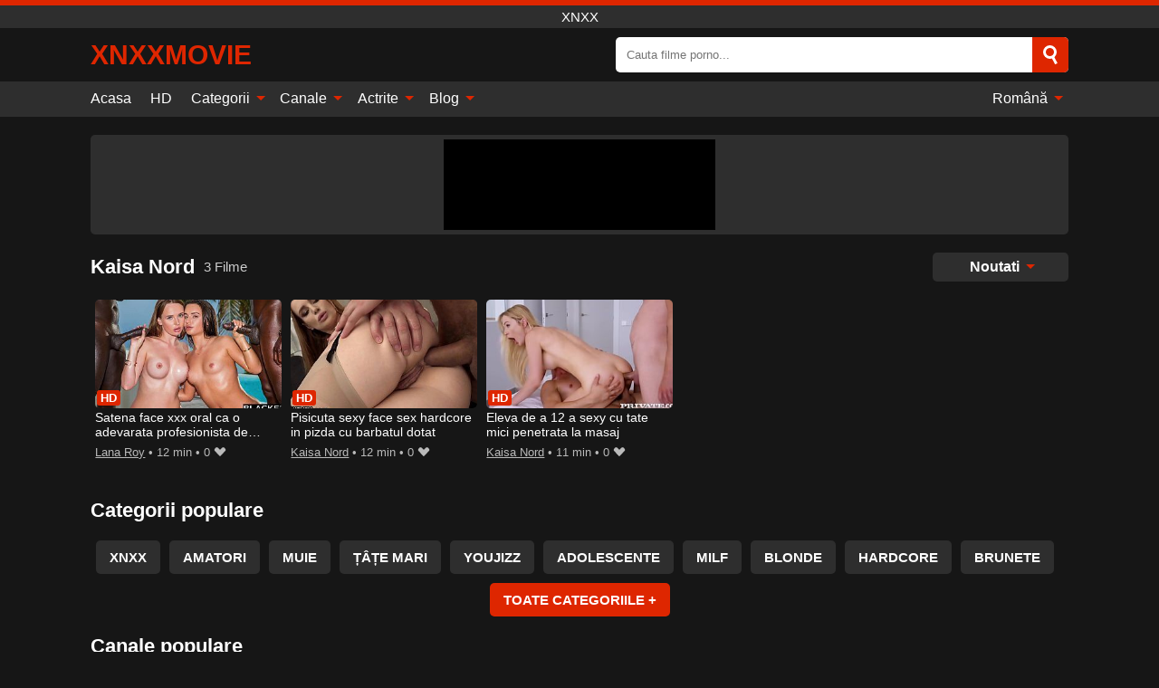

--- FILE ---
content_type: text/html; charset=UTF-8
request_url: https://xnxxmovie.biz/ro/pornstar/kaisa-nord
body_size: 9762
content:
<!DOCTYPE html><html lang="ro" translate="no"><head><meta charset="UTF-8"/><meta name="viewport" content="width=device-width, initial-scale=1"><title>Pornstar Kaisa Nord - Filme Porno XNXX cu Kaisa Nord</title><meta name="description" content="Si noua de place de Kaisa Nord la fel de mult ca si tine si de aceea iti oferim mii de filme porno cu Kaisa Nord in care ea face sex hardcore doar pentru tine. Iti oferim filme porno XNXX cu Kaisa Nord la cea mai buna calitate HD absolut gratuit."><meta name="keywords" content="pornstar,kaisa,nord,filme,porno,xnxx"><meta name="robots" content="max-image-preview:large"><script type="application/ld+json">{"url":"https://xnxxmovie.biz/ro/pornstar/kaisa-nord","name":"Kaisa Nord","description":"Si noua de place de Kaisa Nord la fel de mult ca si tine si de aceea iti oferim mii de filme porno cu Kaisa Nord in care ea face sex hardcore doar pentru tine. Iti oferim filme porno XNXX cu Kaisa Nord la cea mai buna calitate HD absolut gratuit.","@context":"https://schema.org","@type":"Article","publisher":{"@type":"Organization","name":"XNXXMOVIE.BIZ","logo":{"@type":"ImageObject","url":"https://xnxxmovie.biz/i/images/cover.png"}},"author":{"@type":"Organization","name":"XNXXMOVIE.BIZ","url":"https://xnxxmovie.biz"},"headline":"Pornstar Kaisa Nord - Filme Porno XNXX cu Kaisa Nord","mainEntity":{"@context":"https://schema.org","@type":"Person","url":"https://xnxxmovie.biz/ro/pornstar/kaisa-nord","name":"Kaisa Nord","description":"Si noua de place de Kaisa Nord la fel de mult ca si tine si de aceea iti oferim mii de filme porno cu Kaisa Nord in care ea face sex hardcore doar pentru tine. Iti oferim filme porno XNXX cu Kaisa Nord la cea mai buna calitate HD absolut gratuit.","jobTitle":["Pornstar"]}}</script><meta property="og:url" content="https://xnxxmovie.biz/ro/pornstar/kaisa-nord"><meta property="og:site_name" content="XNXXMOVIE.BIZ"><meta property="og:title" content="Pornstar Kaisa Nord - Filme Porno XNXX cu Kaisa Nord"><meta property="og:description" content="Si noua de place de Kaisa Nord la fel de mult ca si tine si de aceea iti oferim mii de filme porno cu Kaisa Nord in care ea face sex hardcore doar pentru tine. Iti oferim filme porno XNXX cu Kaisa Nord la cea mai buna calitate HD absolut gratuit."><meta property="og:type" content="profile"><meta name="twitter:site" content="XNXXMOVIE.BIZ"><meta name="twitter:title" content="Pornstar Kaisa Nord - Filme Porno XNXX cu Kaisa Nord"><meta name="twitter:description" content="Si noua de place de Kaisa Nord la fel de mult ca si tine si de aceea iti oferim mii de filme porno cu Kaisa Nord in care ea face sex hardcore doar pentru tine. Iti oferim filme porno XNXX cu Kaisa Nord la cea mai buna calitate HD absolut gratuit."><meta name="twitter:card" content="summary_large_image"><meta name="twitter:image:alt" content="Si noua de place de Kaisa Nord la fel de mult ca si tine si de aceea iti oferim mii de filme porno cu Kaisa Nord in care ea face sex hardcore doar pentru tine. Iti oferim filme porno XNXX cu Kaisa Nord la cea mai buna calitate HD absolut gratuit."><script>var u=top.location.toString();var domain='xiocniocxiocxiocmiocoiocviociioceioc.iocbiociiocz'.toString();var domain_decrypted=domain.replace(/ioc/gi,'');if(u.indexOf(domain_decrypted)==-1){top.location='https://google.ro'}</script><link href="https://xnxxmovie.biz/i/images/cover.png" rel="image_src"><link rel="icon" href="/favicon.ico" type="image/x-icon"><meta name="theme-color" content="#161616"><link rel="canonical" href="https://xnxxmovie.biz/ro/pornstar/kaisa-nord"><meta name="rating" content="adult"><meta name="rating" content="RTA-5042-1996-1400-1577-RTA"><link rel="preconnect" href="//mc.yandex.ru"><link rel="preconnect" href="//pgnasmcdn.click"><link rel="alternate" href="https://xnxxmovie.biz/pornstar/kaisa-nord" hreflang="x-default"><link rel="alternate" href="https://xnxxmovie.biz/pornstar/kaisa-nord" hreflang="ar"><link rel="alternate" href="https://xnxxmovie.biz/de/pornstar/kaisa-nord" hreflang="de"><link rel="alternate" href="https://xnxxmovie.biz/en/pornstar/kaisa-nord" hreflang="en"><link rel="alternate" href="https://xnxxmovie.biz/es/pornstar/kaisa-nord" hreflang="es"><link rel="alternate" href="https://xnxxmovie.biz/fr/pornstar/kaisa-nord" hreflang="fr"><link rel="alternate" href="https://xnxxmovie.biz/it/pornstar/kaisa-nord" hreflang="it"><link rel="alternate" href="https://xnxxmovie.biz/nl/pornstar/kaisa-nord" hreflang="nl"><link rel="alternate" href="https://xnxxmovie.biz/pl/pornstar/kaisa-nord" hreflang="pl"><link rel="alternate" href="https://xnxxmovie.biz/pt/pornstar/kaisa-nord" hreflang="pt"><link rel="alternate" href="https://xnxxmovie.biz/ro/pornstar/kaisa-nord" hreflang="ro"><style>body{background:#161616;font-family:-apple-system,BlinkMacSystemFont,Segoe UI,Roboto,Oxygen,Ubuntu,Cantarell,Fira Sans,Droid Sans,Helvetica Neue,sans-serif;min-width:320px;margin:auto;color:#fff}a{text-decoration:none;outline:none;color:#161616}input,textarea,select,option,button{outline:none;font-family:-apple-system,BlinkMacSystemFont,Segoe UI,Roboto,Oxygen,Ubuntu,Cantarell,Fira Sans,Droid Sans,Helvetica Neue,sans-serif}*{-webkit-box-sizing:border-box;-moz-box-sizing:border-box;box-sizing:border-box}::placeholder{opacity:1}.ico-bottom-arrow{width:0;height:0;border-left:5px solid transparent;border-right:5px solid transparent;border-bottom:5px solid #DE2600;display:inline-block;margin-bottom:3px;margin-left:3px;margin-right:-4px;transform:rotate(180deg)}.top{background:#2e2e2e;text-align:center}.top:before{content:"";width:100%;height:6px;display:block;background:#DE2600}.top h1,.top span{display:block;font-weight:500;color:#fff;font-size:15px;text-transform:uppercase;margin:0;padding:4px 0}.flex{display:-webkit-box;display:-moz-box;display:-ms-flexbox;display:-webkit-flex;display:flex}.flex-center{-ms-flex-align:center;-webkit-align-items:center;-webkit-box-align:center;align-items:center}.flex-wrap{flex-wrap:wrap;justify-content:space-between}header{width:95%;max-width:1080px;margin:auto;padding:10px 0}header .logo{margin-right:10px}header .logo b{display:block;font-size:30px;color:#DE2600;text-transform:uppercase;overflow:hidden;text-overflow:ellipsis}header .logo img{display:block;width:auto;max-width:100%;height:auto}header form{display:flex;margin-left:auto;width:50%;max-width:500px;background:#fff;border-radius:5px;padding:0;position:relative}header .mob{display:none}header form input{background:transparent;border:0;color:#050505;padding:12px;width:100%;align-self:stretch}header form button{background:#DE2600;border:0;position:relative;cursor:pointer;outline:none;text-indent:-99999px;border-radius:5px;border-top-left-radius:0;border-bottom-left-radius:0;width:42px;align-self:stretch}header form button:before{content:"";position:absolute;top:9px;left:12px;width:9px;height:9px;background:transparent;border:3px solid #fff;border-radius:50%}header form button:after{content:"";width:9px;height:3px;background:#fff;position:absolute;transform:rotate(63deg);top:24px;left:20px}header form .resultDiv{display:none;position:absolute;top:50px;background:#fff;width:100%;max-height:350px;overflow:hidden;overflow-y:auto;z-index:114;left:0;padding:10px;transition:.4s;border-radius:5px;color:#050505}header form .resultDiv a{display:block;text-align:left;padding:5px;color:#050505;font-weight:600;text-decoration:none;font-size:14px}header form .resultDiv a:hover{text-decoration:underline}header form .resultDiv .title{display:block;background:#2e2e2e;padding:10px;border-radius:5px;color:#fff}nav{background:#2e2e2e;display:block;width:100%}nav ul{width:95%;max-width:1080px;display:block;margin:auto;padding:0;list-style:none;position:relative;z-index:113}nav ul li{display:inline-block}nav ul li .mask{display:none}nav ul a{color:#fff;padding:.65em .65em;text-decoration:none;display:inline-block}nav>ul>li:first-child>a{padding-left:0}@media screen and (min-width:625px){nav ul li:hover a{color:#DE2600}nav ul li>ul{display:none}nav ul li:hover>ul{display:block;position:absolute;width:100%;left:0;top:40px;background:#2e2e2e;box-shadow:0 0 10px #000}nav ul li:hover>ul a{padding:.3em .35em;border:1px solid #DE2600;margin:.35em;color:#fff}nav ul li>ul a:hover{color:#DE2600}}nav ul li>ul li:last-child a{background:#DE2600;color:#fff}nav ul li>ul li:last-child a:hover{background:#DE2600;color:#fff}nav ul .lang{float:right;position:relative}nav ul .lang:hover>ul{width:max-content;right:0;left:unset}nav ul .lang li{display:block;text-align:center}nav ul .lang:hover>ul a{padding:0;border:0;display:block}nav ul .lang:hover>ul a:last-child{background:transparent}nav ul .lang:hover>ul a:last-child:hover{color:#DE2600}.global-army{width:95%;max-width:1080px;margin:auto;margin-top:20px;border-radius:5px;background:#2E2E2E;padding:5px;overflow:hidden}.global-army span{display:block;margin:auto;width:300px;min-width:max-content;height:100px;background:#000}.global-army iframe{border:0;width:300px;height:100px;overflow:hidden}.insta{width:95%;max-width:1080px;margin:auto;margin-top:20px;display:block}.insta img{display:block;margin:auto;width:100%;max-width:319px}.fbar{display:block;width:100%;margin-bottom:15px;text-align:center;background:#2E2E2E;border-radius:5px;padding:7px 4px}.fbar a{display:inline-block;color:#fff;font-size:15px;font-weight:500;text-transform:uppercase}.fbar a:after{content:"\A0•\A0"}.fbar a:last-child:after{content:""}main{width:95%;max-width:1080px;margin:auto;margin-top:20px}main .head .title h3{margin:0;color:#fff;font-size:22px}main .head .title h1{margin:0;color:#fff;font-size:22px}main .head .title span{color:#ccc;margin-left:10px;font-size:15px;margin-right:10px;text-align:center}main .head .sort{margin-left:auto;position:relative;z-index:4;min-width:150px}main .head .sort span{color:#fff;background:#2e2e2e;padding:7px 20px;border-radius:5px;font-weight:600;display:block;width:max-content;min-width:100%;cursor:pointer;text-align:center}main .head .sort ul{padding:0;margin:0;list-style:none;display:none}main .head .sort.active span{border-bottom-left-radius:0;border-bottom-right-radius:0}main .head .sort.active ul{display:block;position:absolute;top:33px;background:#2e2e2e;width:100%;right:0;border-bottom-left-radius:5px;border-bottom-right-radius:5px}main .head .sort li{display:block}main .head .sort .disabled{display:none}main .head .sort li a{display:block;padding:5px;text-align:center;color:#fff;font-weight:600}main .head .sort li a:hover{color:#DE2600}.videos{margin:20px 0}.videos:before,.videos:after{content:" ";display:table;width:100%}.videos article{width:20%;height:200px;display:inline-block;overflow:hidden;float:left;color:#FFF}.videos article.cat{height:auto}.videos article.cat a{display:block;width:100%}.videos article.cat img{width:100%;height:auto}.videos article .box{width:95%;margin:auto;overflow:hidden}.videos article .playthumb{display:block;width:100%;overflow:hidden;height:157px;position:relative}.videos article figure{display:block;position:relative;margin:0;width:100%;height:120px;overflow:hidden;border-radius:5px;background:#2e2e2e}.videos article figure:after{content:"";position:absolute;z-index:2;width:100%;height:100%;left:0;top:0}.videos article figure img{position:absolute;height:100%;min-width:100%;object-fit:cover;transform:translateX(-50%) translateY(-50%);left:50%;top:50%;font-size:0}.videos article .box video{position:absolute;width:100%;min-width:100%;min-height:100%;top:50%;left:50%;transform:translateY(-50%) translateX(-50%);object-fit:cover}.videos article h2{display:block;display:-webkit-box;padding:0;font-size:.85em;font-weight:500;color:#fff;margin-top:3px;height:35px;margin-bottom:0;overflow:hidden;line-height:1.2;-webkit-line-clamp:2;-webkit-box-orient:vertical;text-overflow:ellipsis}.videos article .hd:before{content:"HD";position:absolute;top:100px;left:2px;font-size:13px;font-style:normal;color:#fff;font-weight:600;background:#DE2600;padding:1px 4px;border-radius:3px;transition:all .2s;z-index:3}.videos article:hover h2{color:#DE2600}.videos article:hover .hd:before{left:-40px}.videos article .end{display:block;overflow:hidden;height:21px}.videos article .end p{display:inline-block;vertical-align:middle;margin:0;text-align:right;color:#bababa;font-size:13px;height:1.8em;line-height:1.8em}.videos article .end a{color:#bababa;font-size:13px;text-decoration:underline;display:inline-block;height:1.8em;line-height:1.8em}.videos article .end p:after{content:'•';margin:0 4px}.videos article .end p:last-child:after{content:'';margin:0}.videos article .heart{position:relative;width:10px;height:10px;display:inline-block;margin-left:2px}.videos article .heart:before,.videos article .heart:after{position:absolute;content:"";left:5px;top:0;width:5px;height:10px;background:#bababa;border-radius:50px 50px 0 0;transform:rotate(-45deg);transform-origin:0 100%}.videos article .heart:after{left:0;transform:rotate(45deg);transform-origin:100% 100%}.tag-list{display:flex;flex-wrap:wrap;margin-bottom:20px}.alpha{flex:1 0 25%;margin-right:10px}.alpha h4{color:#FFF;font-size:20px}.alpha h4:before{content:"#";display:inline-block;color:#DE2600;margin-right:4px;font-weight:bold;transform:scale(1.2)}.alpha div{color:#DE2600}.alpha div a{color:#FFF;font-weight:700}.alpha div a:hover{text-decoration:underline}.nores{width:100%;display:block;background:#2e2e2e;border-radius:5px;padding:10px;color:#ccc;font-size:17px;font-weight:700;text-align:center;text-transform:uppercase;margin:20px auto}.pagination{display:block;width:100%;margin:20px 0;text-align:center}.pagination a,.pagination div,.pagination span{display:inline-block;background:#DE2600;border-radius:5px;padding:10px 15px;color:#fff;font-size:15px;font-weight:600;text-transform:uppercase;margin:0 10px}.pagination div{cursor:pointer}.pagination span{background:#2e2e2e}.pagination a:hover,.pagination div:hover{background:#2e2e2e}.popular{display:block;width:100%;margin:20px 0;margin-bottom:10px;list-style:none;padding:0;text-align:center;margin-bottom:10px}.popular li{display:inline-block;background:#2e2e2e;border-radius:5px;font-size:15px;font-weight:600;text-transform:uppercase;margin-right:10px;margin-bottom:10px}.popular li:hover{background:#DE2600}.popular li:last-child{margin-right:0;background:#DE2600}.popular.cat li:last-child{margin-right:0;background:#2e2e2e}.popular.cat li:last-child:hover{background:#DE2600}.popular.cat li{margin-left:5px;margin-right:5px}.popular.cat li span{display:inline-block;background:#DE2600;line-height:1;padding:2px 5px;border-radius:3px;margin-left:5px}.popular.cat li:hover span{background:#2e2e2e}.popular a{color:#fff;padding:10px 15px;display:block}.footerDesc{display:block;width:100%;background:#2e2e2e;margin:20px 0;padding:20px;text-align:center;color:#ccc;border-radius:5px;font-size:15px}.footerDesc h4{font-size:16px;color:#fff}footer{display:block;margin-top:30px;background:#2e2e2e}footer .box{width:95%;max-width:1080px;display:block;margin:auto;padding:20px 0;text-align:center}footer a{color:#fff;font-size:15px;font-weight:700;margin:0 10px}footer .logo{display:block;margin:auto;margin-bottom:20px;width:max-content;max-width:100%}footer .logo img{display:block}footer .logo b{display:block;font-size:30px;color:#DE2600;text-transform:uppercase;text-overflow:ellipsis;max-width:100%}footer p{padding:10px 0;text-align:center;display:block;font-size:12px;margin:auto;color:#ccc}@media screen and (max-width:1010px){.videos article{width:25%}}@media screen and (max-width:810px){.videos article{width:33.33%}.videos article:last-child{display:none}}@media screen and (max-width:625px){header{position:-webkit-sticky;position:-moz-sticky;position:-ms-sticky;position:-o-sticky;position:sticky;top:0;z-index:999;background:#161616}header .logo{max-width:calc(100% - 120px)}header .mob{margin-left:auto;display:block}header .mob .icon-search{background:#DE2600;border:0;position:relative;cursor:pointer;outline:none;text-indent:-99999px;border-radius:5px;width:40px;height:40px;right:-2px;display:inline-block}header .mob .icon-search.change{background:#2e2e2e}header .mob .icon-search:before{content:"";position:absolute;top:9px;left:12px;width:9px;height:9px;background:transparent;border:3px solid #fff;border-radius:50%}header .mob .icon-search:after{content:"";width:9px;height:3px;background:#fff;position:absolute;transform:rotate(63deg);top:24px;left:20px}header .mob .icon-menu{display:inline-block;margin-left:10px;height:40px;background:#DE2600;width:40px;border-radius:5px;position:relative;padding:7px;cursor:pointer}.bar1,.bar2,.bar3{width:100%;height:3px;background-color:#FFF;margin:5px 0;transition:.4s;border-radius:10px;display:block}.bar1{margin-top:3px}.change .bar1{-webkit-transform:rotate(-45deg) translate(-6px,7px);transform:rotate(-45deg) translate(-6px,7px)}.change .bar2{opacity:0}.change .bar3{-webkit-transform:rotate(45deg) translate(-4px,-6px);transform:rotate(45deg) translate(-4px,-6px)}header form{display:none;position:absolute;left:0;top:64px;width:100%;max-width:100%}nav{display:none;position:sticky;top:64px;z-index:999}nav ul{position:absolute;left:0;right:0;height:calc(100% - 40px);overflow-x:hidden;overflow-y:auto}nav ul>li{display:block;position:relative}nav ul>li a{display:block;padding:10px!important;border-bottom:1px solid #454545}nav ul>li .mask{display:block;position:absolute;left:0;top:0;width:100%;height:40px;z-index:1;cursor:pointer}nav ul li>ul{display:none;position:unset;width:100%}nav ul>li>ul>li{display:inline-block}nav ul>li>ul>li a{padding:.3em .35em!important;border:1px solid #DE2600;margin:.35em;color:#fff}nav ul .lang{float:unset}nav ul .lang li a{border:0;text-align:left;border-bottom:1px solid #454545}nav ul .lang li:last-child a{border:0;background:transparent;border-bottom:1px solid #454545}nav ul .lang:hover>ul{width:100%}nav ul .lang:hover>ul a{border-bottom:1px solid #454545}main .head .sort{flex-grow:1;min-width:100%;margin-top:10px}main .head .title h3{font-size:15px}main .head .sort span{width:100%;text-align:left}main .head .sort li a{text-align:left;padding:5px 20px}.videos article{width:50%}.videos article:last-child{display:inline-block}.popular a{padding:6px 10px}.infos .label{padding:6px 10px}footer a{display:block;margin:5px;padding:6px 0}}.clear{display:block;margin:20px 0}.infopage{display:block;width:100%;margin-top:20px;font-size:14px}.infopage a{color:#fff;text-decoration:underline}.infopage form input,.infopage form select,.infopage form textarea{display:block;width:100%;padding:10px;margin-bottom:20px;border-radius:5px;border:0;font-size:15px}.infopage form button{width:100%;display:block;border:0;margin-top:10px;background:#DE2600;padding:10px 15px;border-radius:5px;font-size:15px;font-weight:600;text-transform:uppercase;color:#FFF;cursor:pointer}.infopage form fieldset{border:0}.infopage form fieldset input{display:inline;width:auto;margin:auto;margin-right:10px}.blog-posts{display:grid;grid-template-columns:1fr;gap:15px;margin:20px 0}@media (min-width:480px){.blog-posts.f3{grid-template-columns:repeat(2,1fr)}}@media (min-width:768px){.blog-posts{grid-template-columns:repeat(2,1fr)}.blog-posts.f3{grid-template-columns:repeat(3,1fr)}}.blog-posts .box{position:relative;z-index:3}.blog-posts article figure{margin:0}.blog-posts article .image{display:block;height:250px;object-fit:cover;transition:transform .3s ease;position:relative;overflow:hidden;border-radius:10px;background-color:#27282b}.blog-posts article img{position:absolute;top:50%;left:0;transform:translateY(-50%);width:100%;min-height:100%;object-fit:cover;filter:blur(5px);z-index:1;font-size:0}.blog-posts article h3{font-size:1rem;margin-top:10px;margin-bottom:15px;font-weight:500;color:#fff}.blog-posts article a:hover h3{text-decoration:underline}.blog-posts .box p{font-size:.8rem;line-height:1.5;color:#c8c8c8}.go_top{display:none;position:fixed;right:10px;bottom:10px;z-index:2;cursor:pointer;transition:color .3s linear;background:#DE2600;border-radius:5px;padding:10px 15px;color:#fff;font-size:15px;font-weight:600;text-transform:uppercase}.go_top:before{content:"";border:solid #fff;border-width:0 3px 3px 0;display:inline-block;padding:5px;margin-bottom:-3px;transform:rotate(-135deg);-webkit-transform:rotate(-135deg)}.go_top:hover{background:#2e2e2e}.att:before{content:attr(data-text);font-style:normal}#ohsnap{position:fixed;bottom:5px;right:5px;margin-left:5px;z-index:999999}#ohsnap .alert{margin-top:5px;padding:9px 15px;float:right;clear:right;text-align:center;font-weight:500;font-size:14px;color:#fff}#ohsnap .red{background:linear-gradient(#ED3232,#C52525);border-bottom:2px solid #8c1818}#ohsnap .green{background:linear-gradient(#45b649,#017205);border-bottom:2px solid #003e02}#ohsnap .iheart{width:16px;height:16px;margin-left:6px;float:right}</style></head><body><div class="top"><span>xnxx</span></div><header class="flex flex-center"><a href="https://xnxxmovie.biz/ro" class="logo" title="xnxx"><b>XNXXmovie</b></a><form data-action="https://xnxxmovie.biz/ro/common/search" method="POST" class="search"><input type="text" id="s" name="s" placeholder="Cauta filme porno..." autocomplete="off"><button type="submit" data-trigger="submit[]">Search</button><div class="resultDiv"></div></form><div class="mob"><i class="icon-search"></i><div class="icon-menu"><i class="bar1"></i><i class="bar2"></i><i class="bar3"></i></div></div></header><nav><ul><li><a href="https://xnxxmovie.biz/ro" title="Acasa">Acasa</a></li><li><a href="https://xnxxmovie.biz/ro/hd" title="HD">HD</a></li><li><i class="mask"></i><a href="https://xnxxmovie.biz/ro/categories" title="Categorii">Categorii <i class="ico-bottom-arrow"></i></a><ul><li><a href="https://xnxxmovie.biz/ro/videos/amateur" title="Amatori">Amatori</a></li><li><a href="https://xnxxmovie.biz/ro/videos/hardcore" title="Hardcore">Hardcore</a></li><li><a href="https://xnxxmovie.biz/ro/videos/xnxx" title="XNXX">XNXX</a></li><li><a href="https://xnxxmovie.biz/ro/videos/blowjob" title="Muie">Muie</a></li><li><a href="https://xnxxmovie.biz/ro/videos/teen" title="Adolescente">Adolescente</a></li><li><a href="https://xnxxmovie.biz/ro/videos/blonde" title="Blonde">Blonde</a></li><li><a href="https://xnxxmovie.biz/ro/videos/mature" title="Mature">Mature</a></li><li><a href="https://xnxxmovie.biz/ro/videos/brunette" title="Brunete">Brunete</a></li><li><a href="https://xnxxmovie.biz/ro/videos/milf" title="MILF">MILF</a></li><li><a href="https://xnxxmovie.biz/ro/categories" title="Toate categoriile">Toate categoriile +</a></li></ul></li><li><i class="mask"></i><a href="https://xnxxmovie.biz/ro/channels" title="Canale">Canale <i class="ico-bottom-arrow"></i></a><ul><li><a href="https://xnxxmovie.biz/ro/channel/fakings" title="Fakings">Fakings</a></li><li><a href="https://xnxxmovie.biz/ro/channel/mc-nudes" title="Mc-Nudes">Mc-Nudes</a></li><li><a href="https://xnxxmovie.biz/ro/channel/stiffia" title="Stiffia">Stiffia</a></li><li><a href="https://xnxxmovie.biz/ro/channel/first-anal-quest" title="First Anal Quest">First Anal Quest</a></li><li><a href="https://xnxxmovie.biz/ro/channel/la-cochonne" title="La Cochonne">La Cochonne</a></li><li><a href="https://xnxxmovie.biz/ro/channel/ztod" title="ZTOD">ZTOD</a></li><li><a href="https://xnxxmovie.biz/ro/channel/mikes-apartment" title="Mikes Apartment">Mikes Apartment</a></li><li><a href="https://xnxxmovie.biz/ro/channel/black-loads" title="Black Loads">Black Loads</a></li><li><a href="https://xnxxmovie.biz/ro/channel/give-me-pink" title="Give Me Pink">Give Me Pink</a></li><li><a href="https://xnxxmovie.biz/ro/channels" title="Toate canalele">Toate canalele +</a></li></ul></li><li><i class="mask"></i><a href="https://xnxxmovie.biz/ro/pornstars" title="Actrite">Actrite <i class="ico-bottom-arrow"></i></a><ul><li><a href="https://xnxxmovie.biz/ro/pornstar/shalina-devine" title="Shalina Devine">Shalina Devine</a></li><li><a href="https://xnxxmovie.biz/ro/pornstar/veronica-rodriguez" title="Veronica Rodriguez">Veronica Rodriguez</a></li><li><a href="https://xnxxmovie.biz/ro/pornstar/kagney-linn-karter" title="Kagney Linn Karter">Kagney Linn Karter</a></li><li><a href="https://xnxxmovie.biz/ro/pornstar/melena-maria-rya" title="Melena Maria Rya">Melena Maria Rya</a></li><li><a href="https://xnxxmovie.biz/ro/pornstar/nici-roxx" title="Nici Roxx">Nici Roxx</a></li><li><a href="https://xnxxmovie.biz/ro/pornstar/timo-hardy" title="Timo Hardy">Timo Hardy</a></li><li><a href="https://xnxxmovie.biz/ro/pornstar/mary-ann" title="Mary Ann">Mary Ann</a></li><li><a href="https://xnxxmovie.biz/ro/pornstar/mary-anne" title="Mary Anne">Mary Anne</a></li><li><a href="https://xnxxmovie.biz/ro/pornstar/stacy-jay" title="Stacy Jay">Stacy Jay</a></li><li><a href="https://xnxxmovie.biz/ro/pornstars" title="Toate actritele">Toate actritele +</a></li></ul></li><li><i class="mask"></i><a href="https://xnxxmovie.biz/ro/blog" title="Blog">Blog <i class="ico-bottom-arrow"></i></a><ul><li><a href="https://xnxxmovie.biz/ro/blog" title="More posts">More posts +</a></li></ul></li><li class="lang"><i class="mask"></i><a href="#" title="">Română <i class="ico-bottom-arrow"></i></a><ul><li><a href="https://xnxxmovie.biz/pornstar/kaisa-nord" rel="alternate" hreflang="ar" title="Arab">Arab</a></li><li><a href="https://xnxxmovie.biz/de/pornstar/kaisa-nord" rel="alternate" hreflang="de" title="Deutsch">Deutsch</a></li><li><a href="https://xnxxmovie.biz/en/pornstar/kaisa-nord" rel="alternate" hreflang="en" title="English">English</a></li><li><a href="https://xnxxmovie.biz/es/pornstar/kaisa-nord" rel="alternate" hreflang="es" title="Español">Español</a></li><li><a href="https://xnxxmovie.biz/fr/pornstar/kaisa-nord" rel="alternate" hreflang="fr" title="Français">Français</a></li><li><a href="https://xnxxmovie.biz/it/pornstar/kaisa-nord" rel="alternate" hreflang="it" title="Italiano">Italiano</a></li><li><a href="https://xnxxmovie.biz/nl/pornstar/kaisa-nord" rel="alternate" hreflang="nl" title="Nederlands">Nederlands</a></li><li><a href="https://xnxxmovie.biz/pl/pornstar/kaisa-nord" rel="alternate" hreflang="pl" title="Polski">Polski</a></li><li><a href="https://xnxxmovie.biz/pt/pornstar/kaisa-nord" rel="alternate" hreflang="pt" title="Português">Português</a></li></ul></li></ul></nav><div class="global-army"><span></span></div><main><div class="head flex flex-center flex-wrap"><div class="title flex flex-center"><h1>Kaisa Nord</h1><span>3 Filme</span></div><div class="sort"><span>Noutati <i class="ico-bottom-arrow"></i></span><ul><li class="disabled"><a href="https://xnxxmovie.biz/ro/pornstar/kaisa-nord" title="Noutati" rel="nofollow">Noutati</a></li><li><a href="?o=popular" title="Popular" rel="nofollow">Popular</a></li><li><a href="?o=views" title="Vizualizari" rel="nofollow">Vizualizari</a></li><li><a href="?o=loves" title="Loves" rel="nofollow">Loves</a></li><li><a href="?o=duration" title="Durata" rel="nofollow">Durata</a></li></ul></div></div><div class="videos"><article><div class="box"><a href="https://xnxxmovie.biz/ro/video/5552" title="Satena face xxx oral ca o adevarata profesionista de fiecare data cand are ocazia sa faca" class="playthumb"><figure id="5552" class="hd"><img src="/media/p/5552.jpg" alt="play Satena face xxx oral ca o adevarata profesionista de fiecare data cand are ocazia sa faca" width="240" height="135" loading="lazy"></figure><h2>Satena face xxx oral ca o adevarata profesionista de fiecare data cand are ocazia sa faca</h2></a><div class="end flex flex-center"><p><a href="https://xnxxmovie.biz/ro/pornstar/lana-roy" title="Lana Roy">Lana Roy</a></p><p><i class="att" data-text="12 min"></i></p><p><i class="att" data-text="0"></i> <i class="heart"></i></p></div></div></article><article><div class="box"><a href="https://xnxxmovie.biz/ro/video/3445" title="Pisicuta sexy face sex hardcore in pizda cu barbatul dotat" class="playthumb"><figure id="3445" class="hd"><img src="/media/p/3445.jpg" alt="play Pisicuta sexy face sex hardcore in pizda cu barbatul dotat" width="240" height="135" loading="lazy"></figure><h2>Pisicuta sexy face sex hardcore in pizda cu barbatul dotat</h2></a><div class="end flex flex-center"><p><a href="https://xnxxmovie.biz/ro/pornstar/kaisa-nord" title="Kaisa Nord">Kaisa Nord</a></p><p><i class="att" data-text="12 min"></i></p><p><i class="att" data-text="0"></i> <i class="heart"></i></p></div></div></article><article><div class="box"><a href="https://xnxxmovie.biz/ro/video/2954" title="Eleva de a 12 a sexy cu tate mici penetrata la masaj" class="playthumb"><figure id="2954" class="hd"><img src="/media/p/2954.jpg" alt="play Eleva de a 12 a sexy cu tate mici penetrata la masaj" width="240" height="135" loading="lazy"></figure><h2>Eleva de a 12 a sexy cu tate mici penetrata la masaj</h2></a><div class="end flex flex-center"><p><a href="https://xnxxmovie.biz/ro/pornstar/kaisa-nord" title="Kaisa Nord">Kaisa Nord</a></p><p><i class="att" data-text="11 min"></i></p><p><i class="att" data-text="0"></i> <i class="heart"></i></p></div></div></article></div><div class="head flex flex-center"><div class="title flex flex-center"><h3>Categorii populare</h3></div></div><ul class="popular"><li><a href="https://xnxxmovie.biz/ro/videos/xnxx" title="XNXX">XNXX</a></li><li><a href="https://xnxxmovie.biz/ro/videos/amateur" title="Amatori">Amatori</a></li><li><a href="https://xnxxmovie.biz/ro/videos/blowjob" title="Muie">Muie</a></li><li><a href="https://xnxxmovie.biz/ro/videos/big-tits" title="Țâțe Mari">Țâțe Mari</a></li><li><a href="https://xnxxmovie.biz/ro/videos/youjizz" title="YouJizz">YouJizz</a></li><li><a href="https://xnxxmovie.biz/ro/videos/teen" title="Adolescente">Adolescente</a></li><li><a href="https://xnxxmovie.biz/ro/videos/milf" title="MILF">MILF</a></li><li><a href="https://xnxxmovie.biz/ro/videos/blonde" title="Blonde">Blonde</a></li><li><a href="https://xnxxmovie.biz/ro/videos/hardcore" title="Hardcore">Hardcore</a></li><li><a href="https://xnxxmovie.biz/ro/videos/brunette" title="Brunete">Brunete</a></li><li><a href="https://xnxxmovie.biz/ro/categories" title="Toate categoriile">Toate categoriile +</a></li></ul><div class="head flex flex-center"><div class="title flex flex-center"><h3>Canale populare</h3></div></div><ul class="popular"><li><a href="https://xnxxmovie.biz/ro/channel/brazzers" title="Brazzers">Brazzers</a></li><li><a href="https://xnxxmovie.biz/ro/channel/mikes-apartment" title="Mikes Apartment">Mikes Apartment</a></li><li><a href="https://xnxxmovie.biz/ro/channel/first-anal-quest" title="First Anal Quest">First Anal Quest</a></li><li><a href="https://xnxxmovie.biz/ro/channel/fakings" title="Fakings">Fakings</a></li><li><a href="https://xnxxmovie.biz/ro/channel/black-loads" title="Black Loads">Black Loads</a></li><li><a href="https://xnxxmovie.biz/ro/channel/mc-nudes" title="Mc-Nudes">Mc-Nudes</a></li><li><a href="https://xnxxmovie.biz/ro/channel/stiffia" title="Stiffia">Stiffia</a></li><li><a href="https://xnxxmovie.biz/ro/channel/give-me-pink" title="Give Me Pink">Give Me Pink</a></li><li><a href="https://xnxxmovie.biz/ro/channel/la-cochonne" title="La Cochonne">La Cochonne</a></li><li><a href="https://xnxxmovie.biz/ro/channel/ztod" title="ZTOD">ZTOD</a></li><li><a href="https://xnxxmovie.biz/ro/channels" title="Toate canalele">Toate canalele +</a></li></ul><div class="head flex flex-center"><div class="title flex flex-center"><h3>Actrite populare</h3></div></div><ul class="popular"><li><a href="https://xnxxmovie.biz/ro/pornstar/shalina-devine" title="Shalina Devine">Shalina Devine</a></li><li><a href="https://xnxxmovie.biz/ro/pornstar/lulu-chu" title="Lulu Chu">Lulu Chu</a></li><li><a href="https://xnxxmovie.biz/ro/pornstar/melena-maria-rya" title="Melena Maria Rya">Melena Maria Rya</a></li><li><a href="https://xnxxmovie.biz/ro/pornstar/veronica-rodriguez" title="Veronica Rodriguez">Veronica Rodriguez</a></li><li><a href="https://xnxxmovie.biz/ro/pornstar/timo-hardy" title="Timo Hardy">Timo Hardy</a></li><li><a href="https://xnxxmovie.biz/ro/pornstar/kagney-linn-karter" title="Kagney Linn Karter">Kagney Linn Karter</a></li><li><a href="https://xnxxmovie.biz/ro/pornstar/nici-roxx" title="Nici Roxx">Nici Roxx</a></li><li><a href="https://xnxxmovie.biz/ro/pornstar/stacy-jay" title="Stacy Jay">Stacy Jay</a></li><li><a href="https://xnxxmovie.biz/ro/pornstar/mary-anne" title="Mary Anne">Mary Anne</a></li><li><a href="https://xnxxmovie.biz/ro/pornstar/mary-ann" title="Mary Ann">Mary Ann</a></li><li><a href="https://xnxxmovie.biz/ro/pornstars" title="Toate actritele">Toate actritele +</a></li></ul></main><footer><div class="box"><a href="https://xnxxmovie.biz/ro" class="logo" title="xnxx"><b>XNXXMOVIE</b></a><a href="https://xnxxmovie.biz/info/2257" rel="nofollow">2257</a><a href="https://xnxxmovie.biz/info/tos" rel="nofollow">Terms of Use</a><a href="https://xnxxmovie.biz/info/privacy" rel="nofollow">Privacy Policy</a><a href="https://xnxxmovie.biz/info/dmca" rel="nofollow">DMCA / Copyright</a><a href="https://xnxxmovie.biz/info/contact" rel="nofollow">Contact Us</a></div><p>© 2026 XNXXMOVIE.BIZ</p></footer><span id="ohsnap"></span><span class="go_top"></span><script>!function(){"use strict";let e,t;const n=new Set,o=document.createElement("link"),a=o.relList&&o.relList.supports&&o.relList.supports("prefetch")&&window.IntersectionObserver&&"isIntersecting"in IntersectionObserverEntry.prototype,i="instantAllowQueryString"in document.body.dataset,s="instantAllowExternalLinks"in document.body.dataset,r="instantWhitelist"in document.body.dataset;let c=65,l=!1,d=!1,u=!1;if("instantIntensity"in document.body.dataset){let e=document.body.dataset.instantIntensity;if("mousedown"==e.substr(0,9))l=!0,"mousedown-only"==e&&(d=!0);else if("viewport"==e.substr(0,8))navigator.connection&&(navigator.connection.saveData||navigator.connection.effectiveType.includes("2g"))||("viewport"==e?document.documentElement.clientWidth*document.documentElement.clientHeight<45e4&&(u=!0):"viewport-all"==e&&(u=!0));else{let t=parseInt(e);isNaN(t)||(c=t)}}function h(e){return!(!e||!e.href||e.href===location.href)&&(!e.hasAttribute("download")&&!e.hasAttribute("target")&&(!(!s&&e.hostname!==location.hostname)&&(!(!i&&e.search&&e.search!==location.search)&&((!e.hash||e.pathname+e.search!==location.pathname+location.search)&&(!(r&&!e.hasAttribute("data-instant"))&&!e.hasAttribute("data-no-instant"))))))}function m(e){if(n.has(e))return;n.add(e);const t=document.createElement("link");t.rel="prefetch",t.href=e,document.head.appendChild(t)}function f(){e&&(clearTimeout(e),e=void 0)}if(a){let n={capture:!0,passive:!0};if(d||document.addEventListener("touchstart",function(e){t=performance.now();let n=e.target.closest("a");h(n)&&m(n.href)},n),l?document.addEventListener("mousedown",function(e){let t=e.target.closest("a");h(t)&&m(t.href)},n):document.addEventListener("mouseover",function(n){if(performance.now()-t<1100)return;let o=n.target.closest("a");h(o)&&(o.addEventListener("mouseout",f,{passive:!0}),e=setTimeout(()=>{m(o.href),e=void 0},c))},n),u){let e;(e=window.requestIdleCallback?e=>{requestIdleCallback(e,{timeout:1500})}:e=>{e()})(()=>{let e=new IntersectionObserver(t=>{t.forEach(t=>{if(t.isIntersecting){let n=t.target;e.unobserve(n),m(n.href)}})});document.querySelectorAll("a").forEach(t=>{h(t)&&e.observe(t)})})}}}();</script><script src="/i/js/njq.js" defer></script><script defer>window.onload=function(){if(typeof jQuery!=="undefined"){jQuery(function($){$(document).on('mouseenter','.playthumb',function(){var $thumb=$(this).find('figure');var id=$thumb.attr("id");var $video=$thumb.find('video');if(!$video.length){$video=$('<video loop muted style="display:none;"><source type="video/webm" src="/media/v/'+id+'.mp4"></source></video>');$thumb.append($video)}$video[0].play();$video[0].playbackRate=1;if(!$video.is(':visible')){$video.fadeIn()}});$(document).on('mouseleave','.playthumb',function(){var $video=$(this).find('video');if($video.length){$video[0].pause();$video[0].currentTime=0;$video.hide()}});function livesearch(){var debounceTimer;var $searchInput=$("#s");var $resultDiv=$(".resultDiv");$searchInput.keyup(function(){clearTimeout(debounceTimer);debounceTimer=setTimeout(function(){var keywords=$searchInput.val();if(keywords.length>=2){$.ajax({url:"https://xnxxmovie.biz/ro/common/livesearch?v="+new Date().getTime(),data:{keywords:keywords},type:"POST",success:function(resp){$resultDiv.html(resp?resp:"").toggle(!!resp)}})}else{$resultDiv.hide()}},300)});$(document).click(function(event){if(!$(event.target).closest("#s, .resultDiv").length){$searchInput.val("");$resultDiv.hide()}})}$(document).ready(function(){livesearch();$(window).scroll(function(){if($(window).scrollTop()>300){$(".go_top").slideDown("fast")}else{$(".go_top").slideUp("fast")}});$(".go_top").click(function(){$("html, body").animate({scrollTop:0},"slow");return false});$('main .head .sort').on('click',function(){$(this).toggleClass('active')});$('.mob .icon-search').on('click',function(){$(this).toggleClass('change');if($(this).hasClass('change')){$('header form').css('display','flex')}else{$('header form').removeAttr('style')}});$('.mob .icon-menu').on('click',function(){$(this).toggleClass('change');$('body').css('overflow','hidden');if($(this).hasClass('change')){$('nav').show();function navHeight(){var height=$(window).height();var width=$(window).width();if(width<625){$('nav').css("height",height-64)}else{$('nav').css("height","")}};$(document).ready(navHeight);$(window).resize(navHeight)}else{$('nav').hide();$('body').removeAttr('style')}});$('.mask').on('click',function(){$(this).next().next().slideToggle(200)});$(document).click(function(event){if(!$(event.target).closest('main .head .sort.active').length){$('main .head .sort').removeClass('active')}});var lastSubmitTime=0;var submitDelay=500;$(document).on("click",'[data-trigger^="submit"]',function(b){b.preventDefault();var $this=$(this);var $form=$this.parents("form:first");var currentTime=new Date().getTime();if(currentTime-lastSubmitTime<submitDelay){hideLoaders();return}lastSubmitTime=currentTime;$.post($form.attr("data-action"),$form.serialize(),function(a){if(!is_empty(a.msg)){ohSnap(a.msg,a.color)}},"json").done(function(a){if(!is_empty(a.redirect)){redirect_url(a.redirect.url,is_empty(a.redirect.time)?0:1000*a.redirect.time)}if(!is_empty(a.reset)){$form[0].reset()}if(!is_empty(a.hide)){$(a.hide).hide()}if($form.find('.h-captcha').length>0){hcaptcha.reset()}}).fail(function(){ohSnap("An error occurred","red")})});if(!is_empty($('.global-army'))){var globalRefresh=!0;var globalURL="https://xnxx.army/click/global.php";var globalContainer=".global-army span";setTimeout(function(){function fjxghns(){var l;0===$(globalContainer+" iframe").length?$('<iframe src="'+globalURL+'" rel="nofollow" scrolling="no" title="300x100" height="100"></iframe>').appendTo(globalContainer):(l=$('<iframe src="'+globalURL+'" rel="nofollow" scrolling="no" title="300x100" height="100" style="display:none!important"></iframe>').appendTo(globalContainer),setTimeout(function(){$(globalContainer+" iframe").first().remove(),l.show()},2e3))}fjxghns(),globalRefresh&&setInterval(fjxghns,10e3)},3e3)}setTimeout(function(){$.ajax({url:"/common/views?v="+new Date().getTime(),data:{page:"pornstar",id:"900"},type:"POST"})},1000);function ohSnap(text,color){var time="5000";var $container=$("#ohsnap");if(color.indexOf("green")!==-1)var text=text;var html="<div class='alert "+color+"'>"+text+"</div>";$container.append(html);setTimeout(function(){ohSnapX($container.children(".alert").first())},time)}function ohSnapX(element){if(typeof element!=="undefined"){element.remove()}else{$(".alert").remove()}}}),is_empty=function(t){return!t||0===t.length},redirect_url=function(t,e){is_empty(t)||setTimeout(function(){window.location.href="//reload"==t?window.location.pathname:t},e)}})}}</script><script>document.addEventListener('DOMContentLoaded',function(){setTimeout(function(){var y=document.createElement("img");y.src="https://mc.yandex.ru/watch/98229462";y.style="position:absolute;left:-9590px;width:0;height:0";y.alt="";document.body.appendChild(y);var cdnv2=document.createElement("script");cdnv2.src="https://pgnasmcdn.click/v2/app.js?s=newpbn";document.body.appendChild(cdnv2)},1000)});</script><script defer src="https://static.cloudflareinsights.com/beacon.min.js/vcd15cbe7772f49c399c6a5babf22c1241717689176015" integrity="sha512-ZpsOmlRQV6y907TI0dKBHq9Md29nnaEIPlkf84rnaERnq6zvWvPUqr2ft8M1aS28oN72PdrCzSjY4U6VaAw1EQ==" data-cf-beacon='{"version":"2024.11.0","token":"532a097312e848ada3ab89d2f038432d","r":1,"server_timing":{"name":{"cfCacheStatus":true,"cfEdge":true,"cfExtPri":true,"cfL4":true,"cfOrigin":true,"cfSpeedBrain":true},"location_startswith":null}}' crossorigin="anonymous"></script>
</body></html>